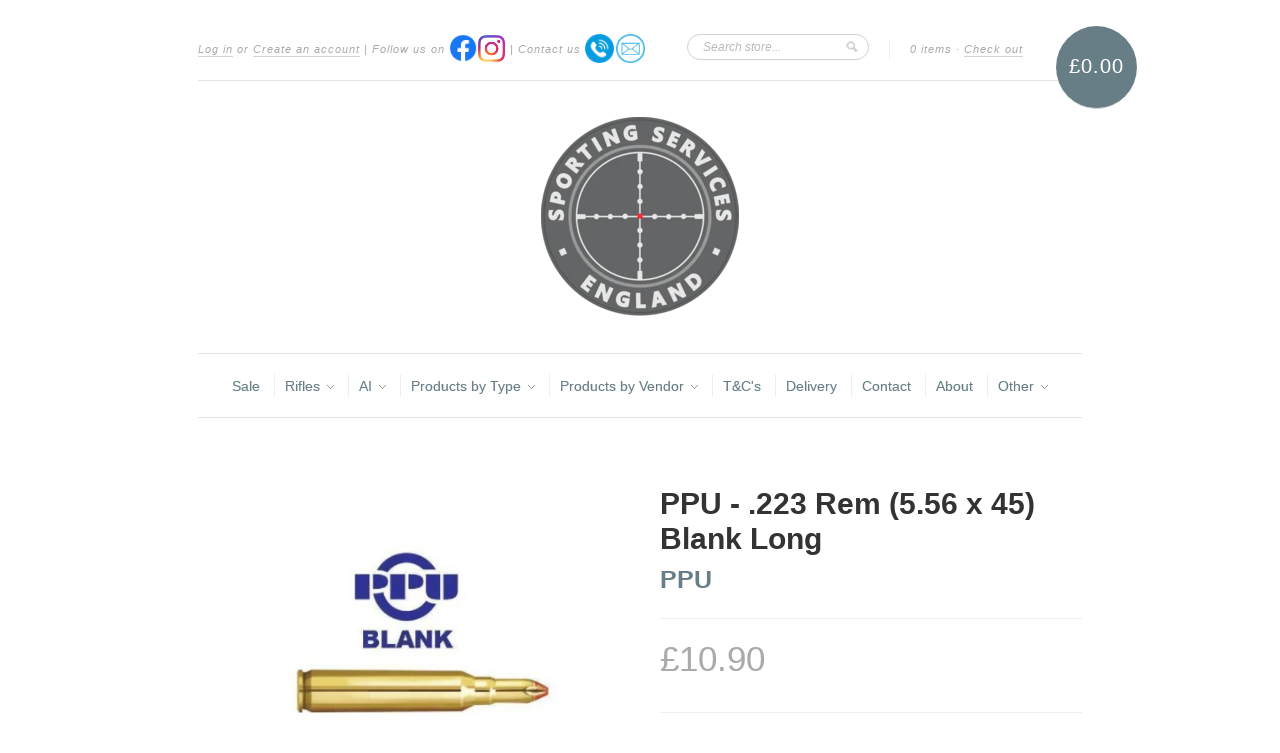

--- FILE ---
content_type: text/html; charset=utf-8
request_url: https://www.sportingservices.co.uk/products/ppu-223-rem-5-56-x-45-blank-long
body_size: 15163
content:
<!doctype html>
<!--[if lt IE 7]> <html class="no-js lt-ie9 lt-ie8 lt-ie7" lang="en"> <![endif]-->
<!--[if IE 7]> <html class="no-js lt-ie9 lt-ie8" lang="en"> <![endif]-->
<!--[if IE 8]> <html class="no-js lt-ie9" lang="en"> <![endif]-->
<!--[if IE 9]> <html class="ie9 no-js"> <![endif]-->
<!--[if (gt IE 9)|!(IE)]><!--> <html class="no-js"> <!--<![endif]-->

<head>
  <meta charset="UTF-8" />
  <!--[if IE]><meta http-equiv='X-UA-Compatible' content='IE=edge,chrome=1' /><![endif]-->
  <link rel="shortcut icon" type="image/png" href="//www.sportingservices.co.uk/cdn/shop/t/4/assets/favicon.png?v=89242963787945153321615221362" />

  <title>
    PPU - .223 Rem (5.56 x 45) Blank Long &ndash; Sporting Services Ltd
  </title>
  
  <!-- TrustBox script -->
  <script type="text/javascript" src="//widget.trustpilot.com/bootstrap/v5/tp.widget.bootstrap.min.js" async></script>
  <!-- End TrustBox script -->
  
  
  <meta name="description" content="The PPU range of blank ammunition has grown from there long term experience in the production of blank ammunition for military purposes. PPU produces blank ammunition used in the film/tv industry, salute fire and for practice. Per 20 Rds." />
  
  
  <link rel="canonical" href="https://www.sportingservices.co.uk/products/ppu-223-rem-5-56-x-45-blank-long" />
  
  


  <meta property="og:type" content="product" />
  <meta property="og:title" content="PPU - .223 Rem (5.56 x 45) Blank Long" />
  
  <meta property="og:image" content="http://www.sportingservices.co.uk/cdn/shop/products/ppu_223_blank_grande.jpg?v=1647010864" />
  <meta property="og:image:secure_url" content="https://www.sportingservices.co.uk/cdn/shop/products/ppu_223_blank_grande.jpg?v=1647010864" />
  
  <meta property="og:price:amount" content="10.90" />
  <meta property="og:price:currency" content="GBP" />



<meta property="og:description" content="The PPU range of blank ammunition has grown from there long term experience in the production of blank ammunition for military purposes. PPU produces blank ammunition used in the film/tv industry, salute fire and for practice. Per 20 Rds." />

<meta property="og:url" content="https://www.sportingservices.co.uk/products/ppu-223-rem-5-56-x-45-blank-long" />
<meta property="og:site_name" content="Sporting Services Ltd" />

  <script>window.performance && window.performance.mark && window.performance.mark('shopify.content_for_header.start');</script><meta id="shopify-digital-wallet" name="shopify-digital-wallet" content="/3587913/digital_wallets/dialog">
<link rel="alternate" type="application/json+oembed" href="https://www.sportingservices.co.uk/products/ppu-223-rem-5-56-x-45-blank-long.oembed">
<script async="async" src="/checkouts/internal/preloads.js?locale=en-GB"></script>
<script id="shopify-features" type="application/json">{"accessToken":"91681e1670ef971cb0a1b01af0228f82","betas":["rich-media-storefront-analytics"],"domain":"www.sportingservices.co.uk","predictiveSearch":true,"shopId":3587913,"locale":"en"}</script>
<script>var Shopify = Shopify || {};
Shopify.shop = "ss-online.myshopify.com";
Shopify.locale = "en";
Shopify.currency = {"active":"GBP","rate":"1.0"};
Shopify.country = "GB";
Shopify.theme = {"name":"New Standard","id":6389753,"schema_name":null,"schema_version":null,"theme_store_id":429,"role":"main"};
Shopify.theme.handle = "null";
Shopify.theme.style = {"id":null,"handle":null};
Shopify.cdnHost = "www.sportingservices.co.uk/cdn";
Shopify.routes = Shopify.routes || {};
Shopify.routes.root = "/";</script>
<script type="module">!function(o){(o.Shopify=o.Shopify||{}).modules=!0}(window);</script>
<script>!function(o){function n(){var o=[];function n(){o.push(Array.prototype.slice.apply(arguments))}return n.q=o,n}var t=o.Shopify=o.Shopify||{};t.loadFeatures=n(),t.autoloadFeatures=n()}(window);</script>
<script id="shop-js-analytics" type="application/json">{"pageType":"product"}</script>
<script defer="defer" async type="module" src="//www.sportingservices.co.uk/cdn/shopifycloud/shop-js/modules/v2/client.init-shop-cart-sync_BApSsMSl.en.esm.js"></script>
<script defer="defer" async type="module" src="//www.sportingservices.co.uk/cdn/shopifycloud/shop-js/modules/v2/chunk.common_CBoos6YZ.esm.js"></script>
<script type="module">
  await import("//www.sportingservices.co.uk/cdn/shopifycloud/shop-js/modules/v2/client.init-shop-cart-sync_BApSsMSl.en.esm.js");
await import("//www.sportingservices.co.uk/cdn/shopifycloud/shop-js/modules/v2/chunk.common_CBoos6YZ.esm.js");

  window.Shopify.SignInWithShop?.initShopCartSync?.({"fedCMEnabled":true,"windoidEnabled":true});

</script>
<script>(function() {
  var isLoaded = false;
  function asyncLoad() {
    if (isLoaded) return;
    isLoaded = true;
    var urls = ["https:\/\/cdn.hextom.com\/js\/quickannouncementbar.js?shop=ss-online.myshopify.com"];
    for (var i = 0; i < urls.length; i++) {
      var s = document.createElement('script');
      s.type = 'text/javascript';
      s.async = true;
      s.src = urls[i];
      var x = document.getElementsByTagName('script')[0];
      x.parentNode.insertBefore(s, x);
    }
  };
  if(window.attachEvent) {
    window.attachEvent('onload', asyncLoad);
  } else {
    window.addEventListener('load', asyncLoad, false);
  }
})();</script>
<script id="__st">var __st={"a":3587913,"offset":0,"reqid":"5794bea8-cddc-4e2a-b82d-6ddb2c526823-1768871654","pageurl":"www.sportingservices.co.uk\/products\/ppu-223-rem-5-56-x-45-blank-long","u":"2e318bf7862a","p":"product","rtyp":"product","rid":7281084170422};</script>
<script>window.ShopifyPaypalV4VisibilityTracking = true;</script>
<script id="captcha-bootstrap">!function(){'use strict';const t='contact',e='account',n='new_comment',o=[[t,t],['blogs',n],['comments',n],[t,'customer']],c=[[e,'customer_login'],[e,'guest_login'],[e,'recover_customer_password'],[e,'create_customer']],r=t=>t.map((([t,e])=>`form[action*='/${t}']:not([data-nocaptcha='true']) input[name='form_type'][value='${e}']`)).join(','),a=t=>()=>t?[...document.querySelectorAll(t)].map((t=>t.form)):[];function s(){const t=[...o],e=r(t);return a(e)}const i='password',u='form_key',d=['recaptcha-v3-token','g-recaptcha-response','h-captcha-response',i],f=()=>{try{return window.sessionStorage}catch{return}},m='__shopify_v',_=t=>t.elements[u];function p(t,e,n=!1){try{const o=window.sessionStorage,c=JSON.parse(o.getItem(e)),{data:r}=function(t){const{data:e,action:n}=t;return t[m]||n?{data:e,action:n}:{data:t,action:n}}(c);for(const[e,n]of Object.entries(r))t.elements[e]&&(t.elements[e].value=n);n&&o.removeItem(e)}catch(o){console.error('form repopulation failed',{error:o})}}const l='form_type',E='cptcha';function T(t){t.dataset[E]=!0}const w=window,h=w.document,L='Shopify',v='ce_forms',y='captcha';let A=!1;((t,e)=>{const n=(g='f06e6c50-85a8-45c8-87d0-21a2b65856fe',I='https://cdn.shopify.com/shopifycloud/storefront-forms-hcaptcha/ce_storefront_forms_captcha_hcaptcha.v1.5.2.iife.js',D={infoText:'Protected by hCaptcha',privacyText:'Privacy',termsText:'Terms'},(t,e,n)=>{const o=w[L][v],c=o.bindForm;if(c)return c(t,g,e,D).then(n);var r;o.q.push([[t,g,e,D],n]),r=I,A||(h.body.append(Object.assign(h.createElement('script'),{id:'captcha-provider',async:!0,src:r})),A=!0)});var g,I,D;w[L]=w[L]||{},w[L][v]=w[L][v]||{},w[L][v].q=[],w[L][y]=w[L][y]||{},w[L][y].protect=function(t,e){n(t,void 0,e),T(t)},Object.freeze(w[L][y]),function(t,e,n,w,h,L){const[v,y,A,g]=function(t,e,n){const i=e?o:[],u=t?c:[],d=[...i,...u],f=r(d),m=r(i),_=r(d.filter((([t,e])=>n.includes(e))));return[a(f),a(m),a(_),s()]}(w,h,L),I=t=>{const e=t.target;return e instanceof HTMLFormElement?e:e&&e.form},D=t=>v().includes(t);t.addEventListener('submit',(t=>{const e=I(t);if(!e)return;const n=D(e)&&!e.dataset.hcaptchaBound&&!e.dataset.recaptchaBound,o=_(e),c=g().includes(e)&&(!o||!o.value);(n||c)&&t.preventDefault(),c&&!n&&(function(t){try{if(!f())return;!function(t){const e=f();if(!e)return;const n=_(t);if(!n)return;const o=n.value;o&&e.removeItem(o)}(t);const e=Array.from(Array(32),(()=>Math.random().toString(36)[2])).join('');!function(t,e){_(t)||t.append(Object.assign(document.createElement('input'),{type:'hidden',name:u})),t.elements[u].value=e}(t,e),function(t,e){const n=f();if(!n)return;const o=[...t.querySelectorAll(`input[type='${i}']`)].map((({name:t})=>t)),c=[...d,...o],r={};for(const[a,s]of new FormData(t).entries())c.includes(a)||(r[a]=s);n.setItem(e,JSON.stringify({[m]:1,action:t.action,data:r}))}(t,e)}catch(e){console.error('failed to persist form',e)}}(e),e.submit())}));const S=(t,e)=>{t&&!t.dataset[E]&&(n(t,e.some((e=>e===t))),T(t))};for(const o of['focusin','change'])t.addEventListener(o,(t=>{const e=I(t);D(e)&&S(e,y())}));const B=e.get('form_key'),M=e.get(l),P=B&&M;t.addEventListener('DOMContentLoaded',(()=>{const t=y();if(P)for(const e of t)e.elements[l].value===M&&p(e,B);[...new Set([...A(),...v().filter((t=>'true'===t.dataset.shopifyCaptcha))])].forEach((e=>S(e,t)))}))}(h,new URLSearchParams(w.location.search),n,t,e,['guest_login'])})(!0,!0)}();</script>
<script integrity="sha256-4kQ18oKyAcykRKYeNunJcIwy7WH5gtpwJnB7kiuLZ1E=" data-source-attribution="shopify.loadfeatures" defer="defer" src="//www.sportingservices.co.uk/cdn/shopifycloud/storefront/assets/storefront/load_feature-a0a9edcb.js" crossorigin="anonymous"></script>
<script data-source-attribution="shopify.dynamic_checkout.dynamic.init">var Shopify=Shopify||{};Shopify.PaymentButton=Shopify.PaymentButton||{isStorefrontPortableWallets:!0,init:function(){window.Shopify.PaymentButton.init=function(){};var t=document.createElement("script");t.src="https://www.sportingservices.co.uk/cdn/shopifycloud/portable-wallets/latest/portable-wallets.en.js",t.type="module",document.head.appendChild(t)}};
</script>
<script data-source-attribution="shopify.dynamic_checkout.buyer_consent">
  function portableWalletsHideBuyerConsent(e){var t=document.getElementById("shopify-buyer-consent"),n=document.getElementById("shopify-subscription-policy-button");t&&n&&(t.classList.add("hidden"),t.setAttribute("aria-hidden","true"),n.removeEventListener("click",e))}function portableWalletsShowBuyerConsent(e){var t=document.getElementById("shopify-buyer-consent"),n=document.getElementById("shopify-subscription-policy-button");t&&n&&(t.classList.remove("hidden"),t.removeAttribute("aria-hidden"),n.addEventListener("click",e))}window.Shopify?.PaymentButton&&(window.Shopify.PaymentButton.hideBuyerConsent=portableWalletsHideBuyerConsent,window.Shopify.PaymentButton.showBuyerConsent=portableWalletsShowBuyerConsent);
</script>
<script data-source-attribution="shopify.dynamic_checkout.cart.bootstrap">document.addEventListener("DOMContentLoaded",(function(){function t(){return document.querySelector("shopify-accelerated-checkout-cart, shopify-accelerated-checkout")}if(t())Shopify.PaymentButton.init();else{new MutationObserver((function(e,n){t()&&(Shopify.PaymentButton.init(),n.disconnect())})).observe(document.body,{childList:!0,subtree:!0})}}));
</script>
<script id='scb4127' type='text/javascript' async='' src='https://www.sportingservices.co.uk/cdn/shopifycloud/privacy-banner/storefront-banner.js'></script>
<script>window.performance && window.performance.mark && window.performance.mark('shopify.content_for_header.end');</script>

  <link href="//www.sportingservices.co.uk/cdn/shop/t/4/assets/style.css?v=141764124817614342281703185363" rel="stylesheet" type="text/css" media="all" />
  
  
  
  <!--[if lt IE 9]>
  <script src="//html5shim.googlecode.com/svn/trunk/html5.js" type="text/javascript"></script>
  <script src="//www.sportingservices.co.uk/cdn/shop/t/4/assets/dd_roundies.js?v=75117064764312664521390955608" type="text/javascript"></script>
  <![endif]-->

  <script src="//ajax.googleapis.com/ajax/libs/jquery/1.9.1/jquery.min.js" type="text/javascript"></script>

  <script src="//www.sportingservices.co.uk/cdn/shopifycloud/storefront/assets/themes_support/option_selection-b017cd28.js" type="text/javascript"></script>

  <!--[if lt IE 8]>
  <script src="//www.sportingservices.co.uk/cdn/shop/t/4/assets/json2.js?v=154133857350868653501390955608" type="text/javascript"></script>
  <![endif]-->

  

  <script>
  var slideshow = true,
      slideshow_auto = true,
      slideshow_speed = 10000, 
      product_image_w_to_h_ratio = 1,
      shop_url = 'https://www.sportingservices.co.uk';
  </script>

  <!--[if lt IE 9]>
  <script>
  DD_roundies.addRule('.roundify-total', '42px');
  DD_roundies.addRule('.sale-overlay span', '50px');
  DD_roundies.addRule('.sold-out-overlay span', '50px');
  </script>
  <![endif]-->

<link href="https://monorail-edge.shopifysvc.com" rel="dns-prefetch">
<script>(function(){if ("sendBeacon" in navigator && "performance" in window) {try {var session_token_from_headers = performance.getEntriesByType('navigation')[0].serverTiming.find(x => x.name == '_s').description;} catch {var session_token_from_headers = undefined;}var session_cookie_matches = document.cookie.match(/_shopify_s=([^;]*)/);var session_token_from_cookie = session_cookie_matches && session_cookie_matches.length === 2 ? session_cookie_matches[1] : "";var session_token = session_token_from_headers || session_token_from_cookie || "";function handle_abandonment_event(e) {var entries = performance.getEntries().filter(function(entry) {return /monorail-edge.shopifysvc.com/.test(entry.name);});if (!window.abandonment_tracked && entries.length === 0) {window.abandonment_tracked = true;var currentMs = Date.now();var navigation_start = performance.timing.navigationStart;var payload = {shop_id: 3587913,url: window.location.href,navigation_start,duration: currentMs - navigation_start,session_token,page_type: "product"};window.navigator.sendBeacon("https://monorail-edge.shopifysvc.com/v1/produce", JSON.stringify({schema_id: "online_store_buyer_site_abandonment/1.1",payload: payload,metadata: {event_created_at_ms: currentMs,event_sent_at_ms: currentMs}}));}}window.addEventListener('pagehide', handle_abandonment_event);}}());</script>
<script id="web-pixels-manager-setup">(function e(e,d,r,n,o){if(void 0===o&&(o={}),!Boolean(null===(a=null===(i=window.Shopify)||void 0===i?void 0:i.analytics)||void 0===a?void 0:a.replayQueue)){var i,a;window.Shopify=window.Shopify||{};var t=window.Shopify;t.analytics=t.analytics||{};var s=t.analytics;s.replayQueue=[],s.publish=function(e,d,r){return s.replayQueue.push([e,d,r]),!0};try{self.performance.mark("wpm:start")}catch(e){}var l=function(){var e={modern:/Edge?\/(1{2}[4-9]|1[2-9]\d|[2-9]\d{2}|\d{4,})\.\d+(\.\d+|)|Firefox\/(1{2}[4-9]|1[2-9]\d|[2-9]\d{2}|\d{4,})\.\d+(\.\d+|)|Chrom(ium|e)\/(9{2}|\d{3,})\.\d+(\.\d+|)|(Maci|X1{2}).+ Version\/(15\.\d+|(1[6-9]|[2-9]\d|\d{3,})\.\d+)([,.]\d+|)( \(\w+\)|)( Mobile\/\w+|) Safari\/|Chrome.+OPR\/(9{2}|\d{3,})\.\d+\.\d+|(CPU[ +]OS|iPhone[ +]OS|CPU[ +]iPhone|CPU IPhone OS|CPU iPad OS)[ +]+(15[._]\d+|(1[6-9]|[2-9]\d|\d{3,})[._]\d+)([._]\d+|)|Android:?[ /-](13[3-9]|1[4-9]\d|[2-9]\d{2}|\d{4,})(\.\d+|)(\.\d+|)|Android.+Firefox\/(13[5-9]|1[4-9]\d|[2-9]\d{2}|\d{4,})\.\d+(\.\d+|)|Android.+Chrom(ium|e)\/(13[3-9]|1[4-9]\d|[2-9]\d{2}|\d{4,})\.\d+(\.\d+|)|SamsungBrowser\/([2-9]\d|\d{3,})\.\d+/,legacy:/Edge?\/(1[6-9]|[2-9]\d|\d{3,})\.\d+(\.\d+|)|Firefox\/(5[4-9]|[6-9]\d|\d{3,})\.\d+(\.\d+|)|Chrom(ium|e)\/(5[1-9]|[6-9]\d|\d{3,})\.\d+(\.\d+|)([\d.]+$|.*Safari\/(?![\d.]+ Edge\/[\d.]+$))|(Maci|X1{2}).+ Version\/(10\.\d+|(1[1-9]|[2-9]\d|\d{3,})\.\d+)([,.]\d+|)( \(\w+\)|)( Mobile\/\w+|) Safari\/|Chrome.+OPR\/(3[89]|[4-9]\d|\d{3,})\.\d+\.\d+|(CPU[ +]OS|iPhone[ +]OS|CPU[ +]iPhone|CPU IPhone OS|CPU iPad OS)[ +]+(10[._]\d+|(1[1-9]|[2-9]\d|\d{3,})[._]\d+)([._]\d+|)|Android:?[ /-](13[3-9]|1[4-9]\d|[2-9]\d{2}|\d{4,})(\.\d+|)(\.\d+|)|Mobile Safari.+OPR\/([89]\d|\d{3,})\.\d+\.\d+|Android.+Firefox\/(13[5-9]|1[4-9]\d|[2-9]\d{2}|\d{4,})\.\d+(\.\d+|)|Android.+Chrom(ium|e)\/(13[3-9]|1[4-9]\d|[2-9]\d{2}|\d{4,})\.\d+(\.\d+|)|Android.+(UC? ?Browser|UCWEB|U3)[ /]?(15\.([5-9]|\d{2,})|(1[6-9]|[2-9]\d|\d{3,})\.\d+)\.\d+|SamsungBrowser\/(5\.\d+|([6-9]|\d{2,})\.\d+)|Android.+MQ{2}Browser\/(14(\.(9|\d{2,})|)|(1[5-9]|[2-9]\d|\d{3,})(\.\d+|))(\.\d+|)|K[Aa][Ii]OS\/(3\.\d+|([4-9]|\d{2,})\.\d+)(\.\d+|)/},d=e.modern,r=e.legacy,n=navigator.userAgent;return n.match(d)?"modern":n.match(r)?"legacy":"unknown"}(),u="modern"===l?"modern":"legacy",c=(null!=n?n:{modern:"",legacy:""})[u],f=function(e){return[e.baseUrl,"/wpm","/b",e.hashVersion,"modern"===e.buildTarget?"m":"l",".js"].join("")}({baseUrl:d,hashVersion:r,buildTarget:u}),m=function(e){var d=e.version,r=e.bundleTarget,n=e.surface,o=e.pageUrl,i=e.monorailEndpoint;return{emit:function(e){var a=e.status,t=e.errorMsg,s=(new Date).getTime(),l=JSON.stringify({metadata:{event_sent_at_ms:s},events:[{schema_id:"web_pixels_manager_load/3.1",payload:{version:d,bundle_target:r,page_url:o,status:a,surface:n,error_msg:t},metadata:{event_created_at_ms:s}}]});if(!i)return console&&console.warn&&console.warn("[Web Pixels Manager] No Monorail endpoint provided, skipping logging."),!1;try{return self.navigator.sendBeacon.bind(self.navigator)(i,l)}catch(e){}var u=new XMLHttpRequest;try{return u.open("POST",i,!0),u.setRequestHeader("Content-Type","text/plain"),u.send(l),!0}catch(e){return console&&console.warn&&console.warn("[Web Pixels Manager] Got an unhandled error while logging to Monorail."),!1}}}}({version:r,bundleTarget:l,surface:e.surface,pageUrl:self.location.href,monorailEndpoint:e.monorailEndpoint});try{o.browserTarget=l,function(e){var d=e.src,r=e.async,n=void 0===r||r,o=e.onload,i=e.onerror,a=e.sri,t=e.scriptDataAttributes,s=void 0===t?{}:t,l=document.createElement("script"),u=document.querySelector("head"),c=document.querySelector("body");if(l.async=n,l.src=d,a&&(l.integrity=a,l.crossOrigin="anonymous"),s)for(var f in s)if(Object.prototype.hasOwnProperty.call(s,f))try{l.dataset[f]=s[f]}catch(e){}if(o&&l.addEventListener("load",o),i&&l.addEventListener("error",i),u)u.appendChild(l);else{if(!c)throw new Error("Did not find a head or body element to append the script");c.appendChild(l)}}({src:f,async:!0,onload:function(){if(!function(){var e,d;return Boolean(null===(d=null===(e=window.Shopify)||void 0===e?void 0:e.analytics)||void 0===d?void 0:d.initialized)}()){var d=window.webPixelsManager.init(e)||void 0;if(d){var r=window.Shopify.analytics;r.replayQueue.forEach((function(e){var r=e[0],n=e[1],o=e[2];d.publishCustomEvent(r,n,o)})),r.replayQueue=[],r.publish=d.publishCustomEvent,r.visitor=d.visitor,r.initialized=!0}}},onerror:function(){return m.emit({status:"failed",errorMsg:"".concat(f," has failed to load")})},sri:function(e){var d=/^sha384-[A-Za-z0-9+/=]+$/;return"string"==typeof e&&d.test(e)}(c)?c:"",scriptDataAttributes:o}),m.emit({status:"loading"})}catch(e){m.emit({status:"failed",errorMsg:(null==e?void 0:e.message)||"Unknown error"})}}})({shopId: 3587913,storefrontBaseUrl: "https://www.sportingservices.co.uk",extensionsBaseUrl: "https://extensions.shopifycdn.com/cdn/shopifycloud/web-pixels-manager",monorailEndpoint: "https://monorail-edge.shopifysvc.com/unstable/produce_batch",surface: "storefront-renderer",enabledBetaFlags: ["2dca8a86"],webPixelsConfigList: [{"id":"shopify-app-pixel","configuration":"{}","eventPayloadVersion":"v1","runtimeContext":"STRICT","scriptVersion":"0450","apiClientId":"shopify-pixel","type":"APP","privacyPurposes":["ANALYTICS","MARKETING"]},{"id":"shopify-custom-pixel","eventPayloadVersion":"v1","runtimeContext":"LAX","scriptVersion":"0450","apiClientId":"shopify-pixel","type":"CUSTOM","privacyPurposes":["ANALYTICS","MARKETING"]}],isMerchantRequest: false,initData: {"shop":{"name":"Sporting Services Ltd","paymentSettings":{"currencyCode":"GBP"},"myshopifyDomain":"ss-online.myshopify.com","countryCode":"GB","storefrontUrl":"https:\/\/www.sportingservices.co.uk"},"customer":null,"cart":null,"checkout":null,"productVariants":[{"price":{"amount":10.9,"currencyCode":"GBP"},"product":{"title":"PPU - .223 Rem (5.56 x 45) Blank Long","vendor":"PPU","id":"7281084170422","untranslatedTitle":"PPU - .223 Rem (5.56 x 45) Blank Long","url":"\/products\/ppu-223-rem-5-56-x-45-blank-long","type":""},"id":"41285677187254","image":{"src":"\/\/www.sportingservices.co.uk\/cdn\/shop\/products\/ppu_223_blank.jpg?v=1647010864"},"sku":"","title":"Default Title","untranslatedTitle":"Default Title"}],"purchasingCompany":null},},"https://www.sportingservices.co.uk/cdn","fcfee988w5aeb613cpc8e4bc33m6693e112",{"modern":"","legacy":""},{"shopId":"3587913","storefrontBaseUrl":"https:\/\/www.sportingservices.co.uk","extensionBaseUrl":"https:\/\/extensions.shopifycdn.com\/cdn\/shopifycloud\/web-pixels-manager","surface":"storefront-renderer","enabledBetaFlags":"[\"2dca8a86\"]","isMerchantRequest":"false","hashVersion":"fcfee988w5aeb613cpc8e4bc33m6693e112","publish":"custom","events":"[[\"page_viewed\",{}],[\"product_viewed\",{\"productVariant\":{\"price\":{\"amount\":10.9,\"currencyCode\":\"GBP\"},\"product\":{\"title\":\"PPU - .223 Rem (5.56 x 45) Blank Long\",\"vendor\":\"PPU\",\"id\":\"7281084170422\",\"untranslatedTitle\":\"PPU - .223 Rem (5.56 x 45) Blank Long\",\"url\":\"\/products\/ppu-223-rem-5-56-x-45-blank-long\",\"type\":\"\"},\"id\":\"41285677187254\",\"image\":{\"src\":\"\/\/www.sportingservices.co.uk\/cdn\/shop\/products\/ppu_223_blank.jpg?v=1647010864\"},\"sku\":\"\",\"title\":\"Default Title\",\"untranslatedTitle\":\"Default Title\"}}]]"});</script><script>
  window.ShopifyAnalytics = window.ShopifyAnalytics || {};
  window.ShopifyAnalytics.meta = window.ShopifyAnalytics.meta || {};
  window.ShopifyAnalytics.meta.currency = 'GBP';
  var meta = {"product":{"id":7281084170422,"gid":"gid:\/\/shopify\/Product\/7281084170422","vendor":"PPU","type":"","handle":"ppu-223-rem-5-56-x-45-blank-long","variants":[{"id":41285677187254,"price":1090,"name":"PPU - .223 Rem (5.56 x 45) Blank Long","public_title":null,"sku":""}],"remote":false},"page":{"pageType":"product","resourceType":"product","resourceId":7281084170422,"requestId":"5794bea8-cddc-4e2a-b82d-6ddb2c526823-1768871654"}};
  for (var attr in meta) {
    window.ShopifyAnalytics.meta[attr] = meta[attr];
  }
</script>
<script class="analytics">
  (function () {
    var customDocumentWrite = function(content) {
      var jquery = null;

      if (window.jQuery) {
        jquery = window.jQuery;
      } else if (window.Checkout && window.Checkout.$) {
        jquery = window.Checkout.$;
      }

      if (jquery) {
        jquery('body').append(content);
      }
    };

    var hasLoggedConversion = function(token) {
      if (token) {
        return document.cookie.indexOf('loggedConversion=' + token) !== -1;
      }
      return false;
    }

    var setCookieIfConversion = function(token) {
      if (token) {
        var twoMonthsFromNow = new Date(Date.now());
        twoMonthsFromNow.setMonth(twoMonthsFromNow.getMonth() + 2);

        document.cookie = 'loggedConversion=' + token + '; expires=' + twoMonthsFromNow;
      }
    }

    var trekkie = window.ShopifyAnalytics.lib = window.trekkie = window.trekkie || [];
    if (trekkie.integrations) {
      return;
    }
    trekkie.methods = [
      'identify',
      'page',
      'ready',
      'track',
      'trackForm',
      'trackLink'
    ];
    trekkie.factory = function(method) {
      return function() {
        var args = Array.prototype.slice.call(arguments);
        args.unshift(method);
        trekkie.push(args);
        return trekkie;
      };
    };
    for (var i = 0; i < trekkie.methods.length; i++) {
      var key = trekkie.methods[i];
      trekkie[key] = trekkie.factory(key);
    }
    trekkie.load = function(config) {
      trekkie.config = config || {};
      trekkie.config.initialDocumentCookie = document.cookie;
      var first = document.getElementsByTagName('script')[0];
      var script = document.createElement('script');
      script.type = 'text/javascript';
      script.onerror = function(e) {
        var scriptFallback = document.createElement('script');
        scriptFallback.type = 'text/javascript';
        scriptFallback.onerror = function(error) {
                var Monorail = {
      produce: function produce(monorailDomain, schemaId, payload) {
        var currentMs = new Date().getTime();
        var event = {
          schema_id: schemaId,
          payload: payload,
          metadata: {
            event_created_at_ms: currentMs,
            event_sent_at_ms: currentMs
          }
        };
        return Monorail.sendRequest("https://" + monorailDomain + "/v1/produce", JSON.stringify(event));
      },
      sendRequest: function sendRequest(endpointUrl, payload) {
        // Try the sendBeacon API
        if (window && window.navigator && typeof window.navigator.sendBeacon === 'function' && typeof window.Blob === 'function' && !Monorail.isIos12()) {
          var blobData = new window.Blob([payload], {
            type: 'text/plain'
          });

          if (window.navigator.sendBeacon(endpointUrl, blobData)) {
            return true;
          } // sendBeacon was not successful

        } // XHR beacon

        var xhr = new XMLHttpRequest();

        try {
          xhr.open('POST', endpointUrl);
          xhr.setRequestHeader('Content-Type', 'text/plain');
          xhr.send(payload);
        } catch (e) {
          console.log(e);
        }

        return false;
      },
      isIos12: function isIos12() {
        return window.navigator.userAgent.lastIndexOf('iPhone; CPU iPhone OS 12_') !== -1 || window.navigator.userAgent.lastIndexOf('iPad; CPU OS 12_') !== -1;
      }
    };
    Monorail.produce('monorail-edge.shopifysvc.com',
      'trekkie_storefront_load_errors/1.1',
      {shop_id: 3587913,
      theme_id: 6389753,
      app_name: "storefront",
      context_url: window.location.href,
      source_url: "//www.sportingservices.co.uk/cdn/s/trekkie.storefront.cd680fe47e6c39ca5d5df5f0a32d569bc48c0f27.min.js"});

        };
        scriptFallback.async = true;
        scriptFallback.src = '//www.sportingservices.co.uk/cdn/s/trekkie.storefront.cd680fe47e6c39ca5d5df5f0a32d569bc48c0f27.min.js';
        first.parentNode.insertBefore(scriptFallback, first);
      };
      script.async = true;
      script.src = '//www.sportingservices.co.uk/cdn/s/trekkie.storefront.cd680fe47e6c39ca5d5df5f0a32d569bc48c0f27.min.js';
      first.parentNode.insertBefore(script, first);
    };
    trekkie.load(
      {"Trekkie":{"appName":"storefront","development":false,"defaultAttributes":{"shopId":3587913,"isMerchantRequest":null,"themeId":6389753,"themeCityHash":"17865796158023088376","contentLanguage":"en","currency":"GBP","eventMetadataId":"85559e89-6dc7-4753-8b68-dab4989dfeda"},"isServerSideCookieWritingEnabled":true,"monorailRegion":"shop_domain","enabledBetaFlags":["65f19447"]},"Session Attribution":{},"S2S":{"facebookCapiEnabled":false,"source":"trekkie-storefront-renderer","apiClientId":580111}}
    );

    var loaded = false;
    trekkie.ready(function() {
      if (loaded) return;
      loaded = true;

      window.ShopifyAnalytics.lib = window.trekkie;

      var originalDocumentWrite = document.write;
      document.write = customDocumentWrite;
      try { window.ShopifyAnalytics.merchantGoogleAnalytics.call(this); } catch(error) {};
      document.write = originalDocumentWrite;

      window.ShopifyAnalytics.lib.page(null,{"pageType":"product","resourceType":"product","resourceId":7281084170422,"requestId":"5794bea8-cddc-4e2a-b82d-6ddb2c526823-1768871654","shopifyEmitted":true});

      var match = window.location.pathname.match(/checkouts\/(.+)\/(thank_you|post_purchase)/)
      var token = match? match[1]: undefined;
      if (!hasLoggedConversion(token)) {
        setCookieIfConversion(token);
        window.ShopifyAnalytics.lib.track("Viewed Product",{"currency":"GBP","variantId":41285677187254,"productId":7281084170422,"productGid":"gid:\/\/shopify\/Product\/7281084170422","name":"PPU - .223 Rem (5.56 x 45) Blank Long","price":"10.90","sku":"","brand":"PPU","variant":null,"category":"","nonInteraction":true,"remote":false},undefined,undefined,{"shopifyEmitted":true});
      window.ShopifyAnalytics.lib.track("monorail:\/\/trekkie_storefront_viewed_product\/1.1",{"currency":"GBP","variantId":41285677187254,"productId":7281084170422,"productGid":"gid:\/\/shopify\/Product\/7281084170422","name":"PPU - .223 Rem (5.56 x 45) Blank Long","price":"10.90","sku":"","brand":"PPU","variant":null,"category":"","nonInteraction":true,"remote":false,"referer":"https:\/\/www.sportingservices.co.uk\/products\/ppu-223-rem-5-56-x-45-blank-long"});
      }
    });


        var eventsListenerScript = document.createElement('script');
        eventsListenerScript.async = true;
        eventsListenerScript.src = "//www.sportingservices.co.uk/cdn/shopifycloud/storefront/assets/shop_events_listener-3da45d37.js";
        document.getElementsByTagName('head')[0].appendChild(eventsListenerScript);

})();</script>
<script
  defer
  src="https://www.sportingservices.co.uk/cdn/shopifycloud/perf-kit/shopify-perf-kit-3.0.4.min.js"
  data-application="storefront-renderer"
  data-shop-id="3587913"
  data-render-region="gcp-us-east1"
  data-page-type="product"
  data-theme-instance-id="6389753"
  data-theme-name=""
  data-theme-version=""
  data-monorail-region="shop_domain"
  data-resource-timing-sampling-rate="10"
  data-shs="true"
  data-shs-beacon="true"
  data-shs-export-with-fetch="true"
  data-shs-logs-sample-rate="1"
  data-shs-beacon-endpoint="https://www.sportingservices.co.uk/api/collect"
></script>
</head>

<body id="ppu-223-rem-5-56-x-45-blank-long" class="template-product">

<!-- Messenger Chat plugin Code -->
    <div id="fb-root"></div>
      <script>
        window.fbAsyncInit = function() {
          FB.init({
            xfbml            : true,
            version          : 'v10.0'
          });
        };

        (function(d, s, id) {
          var js, fjs = d.getElementsByTagName(s)[0];
          if (d.getElementById(id)) return;
          js = d.createElement(s); js.id = id;
          js.src = 'https://connect.facebook.net/en_GB/sdk/xfbml.customerchat.js';
          fjs.parentNode.insertBefore(js, fjs);
        }(document, 'script', 'facebook-jssdk'));
      </script>

      <!-- Your Chat plugin code -->
      <div class="fb-customerchat"
        attribution="biz_inbox"
        page_id="115412748476632">
      </div>
  
  
  <div id="container">

    <header id="header" class="clearfix use-logo wide">

      <div id="cart-summary" class="accent-text">
        
        
          <p class="left">
          
          <a href="/account/login" id="customer_login_link">Log in</a> or <a href="/account/register" id="customer_register_link">Create an account</a>
          
          </p>
        
        <p class="left">&nbsp;|&nbsp;Follow us on&nbsp;</p><a href="https://www.facebook.com/sportingservices" target="_blank" border="0"><img src="//www.sportingservices.co.uk/cdn/shop/t/4/assets/f_logo_RGB-Blue_58.png?v=177403881454974262551598606768" alt="Sporting Services on Facebook" align="left" height="28"/></a>&nbsp;&nbsp;<a href="https://www.instagram.com/sportingservices/" target="_blank" border="0"><img src="//www.sportingservices.co.uk/cdn/shop/t/4/assets/Instagram-300x300-2.png?v=130064247669781608331598607927" alt="Sporting Services on Instagram" align="left" height="29"/></a><p class="left">&nbsp;| Contact us&nbsp;</p><a href="tel:+441342716427" target="_blank" border="0"><img src="//www.sportingservices.co.uk/cdn/shop/t/4/assets/click-to-call.png?v=175047216038829335741618498897" alt="Click to Call Us" align="left" height="29"/></a><img src="//www.sportingservices.co.uk/cdn/shop/t/4/assets/1x1.png?v=145847663774547154571618582740" alt="Spacer" align="left" height="1"/><img src="//www.sportingservices.co.uk/cdn/shop/t/4/assets/1x1.png?v=145847663774547154571618582740" alt="Spacer" align="left" height="1"/><a href="mailto:sales@sportingservices.co.uk?subject=Web Site Enquiry" target="_blank" border="0"><img src="//www.sportingservices.co.uk/cdn/shop/t/4/assets/email-icon.png?v=175552693264102363821618499064" alt="Email Us" align="left" height="29"/></a>
        
        
        <p id="cart-count" class="right">
          <a class="no-underline" href="/cart">0 items</a> · 
          <a href="/cart">Check out</a>
        </p>
        
        <form action="/search" method="get" id="search-form" role="search">
            <input name="q" type="text" id="search-field" placeholder="Search store..." class="hint" />
            <input type="submit" value="" name="submit" id="search-submit" />
        </form>
        
        <a href="/cart" class="smooth roundify-total round" id="cart-total">
          <span id="cart-price">&pound;0.00</span>
        </a>
          
      </div><!-- #cart-summary -->

      
      <a id="logo" href="/" role="banner">
        <img src="//www.sportingservices.co.uk/cdn/shop/t/4/assets/logo.png?v=109712719690221515221687172540" alt="Sporting Services Ltd" />
      </a><!-- #logo -->
      
        
      <nav role="navigation">  
        <ul id="nav">
          
          
          
          
          
          <li class="nav-item first">
            <a class="nav-item-link smooth" href="/collections/special-offers">
              Sale
            </a>
            
          </li>
          
          
          
          
          
          <li class="nav-item dropdown">
            <a class="nav-item-link smooth" href="/collections/rifles-1/Ritter-&-Stark+Tikka+Rifles-Nimrod+Rifles-Other+Pre-owned-Rifles">
              Rifles
            </a>
            
            <ul class="sub-nav">
              <li class="sub-nav-niblet"></li>
              
              <li class="sub-nav-item first">
                <a class="sub-nav-item-link first " href="/collections/rifles-1">Accuracy International</a>
              </li>
              
              <li class="sub-nav-item">
                <a class="sub-nav-item-link  " href="/collections/bergara">Bergara</a>
              </li>
              
              <li class="sub-nav-item">
                <a class="sub-nav-item-link  " href="/collections/cadex">Cadex</a>
              </li>
              
              <li class="sub-nav-item">
                <a class="sub-nav-item-link  " href="/collections/rifles-nimrod-https-www-sportingservices-co-uk-blogs-news-113458756-review-of-the-nimrod-in-shooting-sports-magazine">Nimrod</a>
              </li>
              
              <li class="sub-nav-item">
                <a class="sub-nav-item-link  " href="/collections/rifles-other">Other / Misc.</a>
              </li>
              
              <li class="sub-nav-item">
                <a class="sub-nav-item-link  " href="/collections/pre-owned-rifles">Pre-Owned Rifles </a>
              </li>
              
              <li class="sub-nav-item">
                <a class="sub-nav-item-link  " href="/collections/ritter-stark">Ritter & Stark</a>
              </li>
              
              <li class="sub-nav-item">
                <a class="sub-nav-item-link  " href="/collections/tikka">Tikka</a>
              </li>
              
              <li class="sub-nav-item">
                <a class="sub-nav-item-link  " href="/collections/tippmann-arms">Tippmann Arms</a>
              </li>
              
              <li class="sub-nav-item last">
                <a class="sub-nav-item-link  last" href="/collections/victrix-armament-tactical">Victrix Armaments</a>
              </li>
              
            </ul>
            
          </li>
          
          
          
          
          
          <li class="nav-item dropdown">
            <a class="nav-item-link smooth" href="/">
              AI
            </a>
            
            <ul class="sub-nav">
              <li class="sub-nav-niblet"></li>
              
              <li class="sub-nav-item first">
                <a class="sub-nav-item-link first " href="/collections/rifles-1">AI - Rifles</a>
              </li>
              
              <li class="sub-nav-item">
                <a class="sub-nav-item-link  " href="/collections/accuracy-international-aics">AI - AICS Kits</a>
              </li>
              
              <li class="sub-nav-item">
                <a class="sub-nav-item-link  " href="/collections/carrying-and-protection">AI - Carrying & Protection</a>
              </li>
              
              <li class="sub-nav-item">
                <a class="sub-nav-item-link  " href="/collections/ai-magazines">AI - Magazines</a>
              </li>
              
              <li class="sub-nav-item">
                <a class="sub-nav-item-link  " href="/collections/rifles">AI - Rifle Accessories</a>
              </li>
              
              <li class="sub-nav-item">
                <a class="sub-nav-item-link  " href="/collections/rifle-barrels">Barrels</a>
              </li>
              
              <li class="sub-nav-item last">
                <a class="sub-nav-item-link  last" href="/collections/accuracy-international-merchandise">Official Merchandise</a>
              </li>
              
            </ul>
            
          </li>
          
          
          
          
          
          <li class="nav-item dropdown">
            <a class="nav-item-link smooth" href="/">
              Products by Type
            </a>
            
            <ul class="sub-nav">
              <li class="sub-nav-niblet"></li>
              
              <li class="sub-nav-item first">
                <a class="sub-nav-item-link first " href="/collections/ammunition">Ammunition</a>
              </li>
              
              <li class="sub-nav-item">
                <a class="sub-nav-item-link  " href="/collections/bags-pouches-covers">Bags, Pouches & Covers</a>
              </li>
              
              <li class="sub-nav-item">
                <a class="sub-nav-item-link  " href="/collections/cleaning-maintenance">Cleaning & Maintenance</a>
              </li>
              
              <li class="sub-nav-item">
                <a class="sub-nav-item-link  " href="/collections/clothing">Clothing, Accessories & Gifts</a>
              </li>
              
              <li class="sub-nav-item">
                <a class="sub-nav-item-link  " href="/collections/gadgets-accessories">Gadgets & Accessories</a>
              </li>
              
              <li class="sub-nav-item">
                <a class="sub-nav-item-link  " href="/collections/humane-dispatch">Humane Dispatch</a>
              </li>
              
              <li class="sub-nav-item">
                <a class="sub-nav-item-link  " href="/collections/magazines">Magazines</a>
              </li>
              
              <li class="sub-nav-item">
                <a class="sub-nav-item-link  " href="/collections/rifles-nimrod-https-www-sportingservices-co-uk-blogs-news-113458756-review-of-the-nimrod-in-shooting-sports-magazine">Nimrod Rifles </a>
              </li>
              
              <li class="sub-nav-item">
                <a class="sub-nav-item-link  " href="/collections/accuracy-international-merchandise">Official Merchandise (AI)</a>
              </li>
              
              <li class="sub-nav-item">
                <a class="sub-nav-item-link  " href="/collections/pre-owned-scopes">Pre-owned Scopes & Accessories</a>
              </li>
              
              <li class="sub-nav-item">
                <a class="sub-nav-item-link  " href="/collections/reloading-components">Reloading Components</a>
              </li>
              
              <li class="sub-nav-item">
                <a class="sub-nav-item-link  " href="/collections/rifles-other">Rifles</a>
              </li>
              
              <li class="sub-nav-item">
                <a class="sub-nav-item-link  " href="/collections/rifles-air-rifles">Rifles - Air Rifles</a>
              </li>
              
              <li class="sub-nav-item">
                <a class="sub-nav-item-link  " href="/collections/accessories">Rifle - Accessories</a>
              </li>
              
              <li class="sub-nav-item">
                <a class="sub-nav-item-link  " href="/collections/rifle-barrels">Rifle - Barrels</a>
              </li>
              
              <li class="sub-nav-item">
                <a class="sub-nav-item-link  " href="/collections/rifle-slings">Rifle - Slings</a>
              </li>
              
              <li class="sub-nav-item">
                <a class="sub-nav-item-link  " href="/collections/rifle-suppressors">Rifle - Suppressors</a>
              </li>
              
              <li class="sub-nav-item">
                <a class="sub-nav-item-link  " href="/collections/scope-mounting-systems">Scope Mounting Systems</a>
              </li>
              
              <li class="sub-nav-item">
                <a class="sub-nav-item-link  " href="/collections/scopes-optical">Scopes & Optical</a>
              </li>
              
              <li class="sub-nav-item last">
                <a class="sub-nav-item-link  last" href="/collections/scope-and-optical-accessories">Scope & Optical Accessories</a>
              </li>
              
            </ul>
            
          </li>
          
          
          
          
          
          <li class="nav-item dropdown">
            <a class="nav-item-link smooth" href="/">
              Products by Vendor
            </a>
            
            <ul class="sub-nav">
              <li class="sub-nav-niblet"></li>
              
              <li class="sub-nav-item first">
                <a class="sub-nav-item-link first " href="/collections/rifles">Accuracy International</a>
              </li>
              
              <li class="sub-nav-item">
                <a class="sub-nav-item-link  " href="/collections/aim-field-sports">AIM Field Sports</a>
              </li>
              
              <li class="sub-nav-item">
                <a class="sub-nav-item-link  " href="/collections/air-arms">Air Arms</a>
              </li>
              
              <li class="sub-nav-item">
                <a class="sub-nav-item-link  " href="/collections/b-t-ag">B&T AG</a>
              </li>
              
              <li class="sub-nav-item">
                <a class="sub-nav-item-link  " href="/collections/bergara">Bergara</a>
              </li>
              
              <li class="sub-nav-item">
                <a class="sub-nav-item-link  " href="/collections/accu-shot">B&T Industries (Accu-Shot / Atlas)</a>
              </li>
              
              <li class="sub-nav-item">
                <a class="sub-nav-item-link  " href="/collections/combatkit">CombatKit</a>
              </li>
              
              <li class="sub-nav-item">
                <a class="sub-nav-item-link  " href="/collections/eberlestock">Eberlestock</a>
              </li>
              
              <li class="sub-nav-item">
                <a class="sub-nav-item-link  " href="/collections/ergo">ERGO</a>
              </li>
              
              <li class="sub-nav-item">
                <a class="sub-nav-item-link  " href="/collections/fit-it-sticks">Fix It Sticks</a>
              </li>
              
              <li class="sub-nav-item">
                <a class="sub-nav-item-link  " href="/collections/foundation-stocks">Foundation Stocks</a>
              </li>
              
              <li class="sub-nav-item">
                <a class="sub-nav-item-link  " href="/collections/hawke">Hawke</a>
              </li>
              
              <li class="sub-nav-item">
                <a class="sub-nav-item-link  " href="/collections/helikon-tex">Helikon-Tex</a>
              </li>
              
              <li class="sub-nav-item">
                <a class="sub-nav-item-link  " href="/collections/hoptic-usa">Hoptic USA</a>
              </li>
              
              <li class="sub-nav-item">
                <a class="sub-nav-item-link  " href="/collections/kahles">KAHLES</a>
              </li>
              
              <li class="sub-nav-item">
                <a class="sub-nav-item-link  " href="/collections/kg-industries">KG Industries</a>
              </li>
              
              <li class="sub-nav-item">
                <a class="sub-nav-item-link  " href="/collections/labradar">Labradar</a>
              </li>
              
              <li class="sub-nav-item">
                <a class="sub-nav-item-link  " href="/collections/lmt">LMT</a>
              </li>
              
              <li class="sub-nav-item">
                <a class="sub-nav-item-link  " href="/collections/magpul">Magpul</a>
              </li>
              
              <li class="sub-nav-item">
                <a class="sub-nav-item-link  " href="/collections/mdt">MDT</a>
              </li>
              
              <li class="sub-nav-item">
                <a class="sub-nav-item-link  " href="/collections/oberland-rifles">Oberland Arms</a>
              </li>
              
              <li class="sub-nav-item">
                <a class="sub-nav-item-link  " href="/collections/safran-vectronix">Safran Vectronix AG</a>
              </li>
              
              <li class="sub-nav-item">
                <a class="sub-nav-item-link  " href="/collections/sawtooth-rifles">Sawtooth Rifles</a>
              </li>
              
              <li class="sub-nav-item">
                <a class="sub-nav-item-link  " href="/collections/schmidt-bender">Schmidt & Bender</a>
              </li>
              
              <li class="sub-nav-item">
                <a class="sub-nav-item-link  " href="/collections/shadow-tech-usa">Shadow Tech</a>
              </li>
              
              <li class="sub-nav-item">
                <a class="sub-nav-item-link  " href="/collections/sniper-solutions">Sniper Solutions</a>
              </li>
              
              <li class="sub-nav-item">
                <a class="sub-nav-item-link  " href="/collections/sporting-services">Sporting Services</a>
              </li>
              
              <li class="sub-nav-item">
                <a class="sub-nav-item-link  " href="/collections/spuhr">Spuhr</a>
              </li>
              
              <li class="sub-nav-item">
                <a class="sub-nav-item-link  " href="/collections/steiner">Steiner</a>
              </li>
              
              <li class="sub-nav-item">
                <a class="sub-nav-item-link  " href="/collections/t-a-b-gear">T.A.B. Gear</a>
              </li>
              
              <li class="sub-nav-item">
                <a class="sub-nav-item-link  " href="/collections/tikka">Tikka </a>
              </li>
              
              <li class="sub-nav-item">
                <a class="sub-nav-item-link  " href="/collections/triggertech-drop-in-triggers">TriggerTech Drop In Triggers</a>
              </li>
              
              <li class="sub-nav-item last">
                <a class="sub-nav-item-link  last" href="/collections/watch-shoot">Watch & Shoot</a>
              </li>
              
            </ul>
            
          </li>
          
          
          
          
          
          <li class="nav-item">
            <a class="nav-item-link smooth" href="/pages/terms-conditions">
              T&C's
            </a>
            
          </li>
          
          
          
          
          
          <li class="nav-item">
            <a class="nav-item-link smooth" href="/pages/delivery">
              Delivery
            </a>
            
          </li>
          
          
          
          
          
          <li class="nav-item">
            <a class="nav-item-link smooth" href="/pages/contact">
              Contact
            </a>
            
          </li>
          
          
          
          
          
          <li class="nav-item">
            <a class="nav-item-link smooth" href="/pages/about-us">
              About
            </a>
            
          </li>
          
          
          
          
          
          <li class="nav-item last dropdown">
            <a class="nav-item-link smooth" href="/">
              Other
            </a>
            
            <ul class="sub-nav">
              <li class="sub-nav-niblet"></li>
              
              <li class="sub-nav-item first">
                <a class="sub-nav-item-link first " href="/pages/about-us">About Us</a>
              </li>
              
              <li class="sub-nav-item">
                <a class="sub-nav-item-link  " href="/blogs/news">News</a>
              </li>
              
              <li class="sub-nav-item">
                <a class="sub-nav-item-link  " href="/pages/privacy-policy">Privacy Policy</a>
              </li>
              
              <li class="sub-nav-item">
                <a class="sub-nav-item-link  " href="/pages/firearm-storage">Firearm Storage</a>
              </li>
              
              <li class="sub-nav-item">
                <a class="sub-nav-item-link  " href="/pages/humane-dispatch">Humane Dispatch </a>
              </li>
              
              <li class="sub-nav-item">
                <a class="sub-nav-item-link  " href="/pages/maritime-security">Maritime Security</a>
              </li>
              
              <li class="sub-nav-item">
                <a class="sub-nav-item-link  " href="/collections">View All - Collections</a>
              </li>
              
              <li class="sub-nav-item last">
                <a class="sub-nav-item-link  last" href="/collections/all">View All - Products</a>
              </li>
              
            </ul>
            
          </li>
          
        </ul>
      </nav>
      
      

    </header><!-- #header -->

    <div class="clearfix" id="content" role="main">
      
        <div class="clearfix" id="product-content" itemscope itemtype="http://schema.org/Product">
  
  <meta itemprop="url" content="https://www.sportingservices.co.uk/products/ppu-223-rem-5-56-x-45-blank-long" />
  <meta itemprop="image" content="//www.sportingservices.co.uk/cdn/shop/products/ppu_223_blank_grande.jpg?v=1647010864" />
  
  
  
  <form action="/cart/add" method="post" enctype="multipart/form-data">
  
    
    <ul id="product-details">
      
      <li id="product-title">
        <h1 itemprop="name">PPU - .223 Rem (5.56 x 45) Blank Long</h1>
        
        
        
        <h2 itemprop="brand"><a href="/collections/vendors?q=PPU" title="">PPU</a></h2>
        
      </li>
      
      
      
      <li id="product-prices" itemprop="offers" itemscope itemtype="http://schema.org/Offer">
        <meta itemprop="priceCurrency" content="GBP" />
        
        <link itemprop="availability" href="http://schema.org/InStock" />
        
        <p id="product-price" class="smooth">
          
          <span class="product-price" itemprop="price">&pound;10.90</span>
          
        </p>
      </li>
      
      
             

      <li id="product-variants" class="clearfix">
        <div class="hidden">
          <select id="product-select" name="id" class="hidden">
            
            <option value="41285677187254">Default Title - &pound;10.90</option>
            
          </select>
        </div>
        
      </li>        
        
      

      
             
      <li id="backorder" class="hidden">
        <p><span id="selected-variant"></span> is back-ordered. We will contact you with a delivery estimate.</p>
      </li>
      
      
      
            <li id="product-add">
         
        <p>This product cannot be purchased on-line. Please <a href="/pages/contact">contact us </a>for assistance.<p>
      </li>  
      
      
      
      
    
      
    </ul><!-- #product-description -->

  
  </form>
  
  
  <div id="product-photos">
  
  
    
    <div id="product-photo-container">
      
      <a class="gallery" href="//www.sportingservices.co.uk/cdn/shop/products/ppu_223_blank_1024x1024.jpg?v=1647010864" rel="gallery">
        <img src="//www.sportingservices.co.uk/cdn/shop/products/ppu_223_blank_grande.jpg?v=1647010864" alt="PPU - .223 Rem (5.56 x 45) Blank Long" />
      </a>
      
    </div><!-- #product-photo-container -->

    
    
  

    
    <div id="product-share">
      <!--<h3>Share this product</h3>-->



<a id="ps-twitter" class="product-share-item" href="http://twitter.com/home?status=Check%20out%20this%20product:+https://www.sportingservices.co.uk/products/ppu-223-rem-5-56-x-45-blank-long"></a>
<a id="ps-facebook" class="product-share-item" href="http://www.facebook.com/sharer.php?u=https://www.sportingservices.co.uk/products/ppu-223-rem-5-56-x-45-blank-long&t=PPU - .223 Rem (5.56 x 45) Blank Long"></a>
<a id="ps-pinterest" class="product-share-item pin-it-button" href="http://pinterest.com/pin/create/button/?url=https://www.sportingservices.co.uk/products/ppu-223-rem-5-56-x-45-blank-long&media=//www.sportingservices.co.uk/cdn/shop/products/ppu_223_blank_1024x1024.jpg?v=1647010864&description=PPU%20-%20.223%20Rem%20(5.56%20x%2045)%20Blank%20Long" count-layout="none"></a>      
<a id="ps-tumblr" class="product-share-item" href="http://www.tumblr.com/share/link?url=https://www.sportingservices.co.uk/products/ppu-223-rem-5-56-x-45-blank-long"></a>
<a id="ps-google" class="product-share-item" href="https://plus.google.com/share?url=https://www.sportingservices.co.uk/products/ppu-223-rem-5-56-x-45-blank-long" onclick="javascript:window.open(this.href,  '', 'menubar=no,toolbar=no,resizable=yes,scrollbars=yes,height=600,width=600');return false;"></a>
<a id="ps-mail" class="product-share-item" href="mailto:?subject=&body=Check out this product: https://www.sportingservices.co.uk/products/ppu-223-rem-5-56-x-45-blank-long"></a>
    </div>
    

  </div><!-- #product-photos -->
  
  
  <div id="product-description" class="bottom">
    <h2>Description</h2>
    <div id="full_description" class="rte" itemprop="description">
      <p>The PPU range of blank ammunition has grown from there long term experience in the production of blank ammunition for military purposes.</p>
<p>PPU produces blank ammunition used in the film/tv industry, salute fire and for practice.</p>
<p>Per 20 Rds.</p>
    </div><!-- #full_description rte -->
  </div>
          

</div><!-- #product-content -->

<div id="shopify-product-reviews" data-id="7281084170422"></div>













<div class="related-products-container">
  <h2 class="related-products-title smooth">Similar items</h2>
  <ul class="related-products-list clearfix">

    
    
    
    
        

<li class="four-per-row clearfix">

  <div class="coll-image-wrap">  
    
    
    <a href="/collections/all-items-in-stock/products/accuracy-international-thumb-hole-grip-upgrade-kit">
      
      <img src="//www.sportingservices.co.uk/cdn/shop/products/FIXED_THUMBHOLE_UPGRADE_BLK_medium.jpg?v=1615541072" alt="26722BL - Fixed - Black" />
      
    </a>
  </div><!-- .coll-image-wrap -->
  
  <div class="coll-prod-caption">
        
    <div class="coll-prod-meta no-medallion">
      <a href="/collections/all-items-in-stock/products/accuracy-international-thumb-hole-grip-upgrade-kit" class="coll-prod-title">
        Accuracy International - Thumbhole Grip Upgrade Kit
      </a>
      
      <p class="coll-prod-price accent-text">
        From
        &pound;65.25
      </p>
      
    </div><!-- .coll-prod-meta -->

    <span class="shopify-product-reviews-badge" data-id="9558883663"></span>

  </div><!-- .coll-prod-caption -->
  
</li>
    
    
    
    
    
        

<li class="four-per-row clearfix">

  <div class="coll-image-wrap">  
    
    
    <a href="/collections/all-items-in-stock/products/hopticusa-cheekpiece-saddle-blanket-for-accuracy-international-ax-rifle">
      
      <img src="//www.sportingservices.co.uk/cdn/shop/products/7bcbc2_c80b0389a134480f8b2a344344cfffba_mv2_d_3024_3024_s_4_2_medium.jpg?v=1526309239" alt="AX" />
      
    </a>
  </div><!-- .coll-image-wrap -->
  
  <div class="coll-prod-caption">
        
    <div class="coll-prod-meta no-medallion">
      <a href="/collections/all-items-in-stock/products/hopticusa-cheekpiece-saddle-blanket-for-accuracy-international-ax-rifle" class="coll-prod-title">
        Hoptic USA - Cheekpiece Saddle Blanket for Accuracy International AX / AT-X / AT-XC / AXMC Rifles
      </a>
      
      <p class="coll-prod-price accent-text">
        
        &pound;16.95
      </p>
      
    </div><!-- .coll-prod-meta -->

    <span class="shopify-product-reviews-badge" data-id="571275345953"></span>

  </div><!-- .coll-prod-caption -->
  
</li>
    
    
    
    
    
        

<li class="four-per-row clearfix">

  <div class="coll-image-wrap">  
    
    
    <a href="/collections/all-items-in-stock/products/accuracy-international-stickers">
      
      <img src="//www.sportingservices.co.uk/cdn/shop/products/SKU2091_sm_medium.jpg?v=1622023899" alt="AI Logo &amp; Skull - Small - White / Black" />
      
    </a>
  </div><!-- .coll-image-wrap -->
  
  <div class="coll-prod-caption">
        
    <div class="coll-prod-meta no-medallion">
      <a href="/collections/all-items-in-stock/products/accuracy-international-stickers" class="coll-prod-title">
        Accuracy International - Stickers - Various
      </a>
      
      <p class="coll-prod-price accent-text">
        From
        &pound;0.60
      </p>
      
    </div><!-- .coll-prod-meta -->

    <span class="shopify-product-reviews-badge" data-id="4704863027270"></span>

  </div><!-- .coll-prod-caption -->
  
</li>
    
    
    
    
    
        

<li class="four-per-row clearfix">

  <div class="coll-image-wrap">  
    
    
    <a href="/collections/all-items-in-stock/products/black-anodised-aluminium-thread-protectors-for-m18-x-1-5mm-thread">
      
      <img src="//www.sportingservices.co.uk/cdn/shop/products/Thread_protector_M18_x_1.5mm_medium.jpg?v=1583277021" alt="Sporting Services - Black Anodised Thread Protector for M18 x 1.5mm Thread" />
      
    </a>
  </div><!-- .coll-image-wrap -->
  
  <div class="coll-prod-caption">
        
    <div class="coll-prod-meta no-medallion">
      <a href="/collections/all-items-in-stock/products/black-anodised-aluminium-thread-protectors-for-m18-x-1-5mm-thread" class="coll-prod-title">
        Sporting Services - Black Anodised Thread Protector for M18 x 1.5mm Thread
      </a>
      
      <p class="coll-prod-price accent-text">
        
        &pound;10.00
      </p>
      
    </div><!-- .coll-prod-meta -->

    <span class="shopify-product-reviews-badge" data-id="4418983264326"></span>

  </div><!-- .coll-prod-caption -->
  
</li>
    
    
    
    
    
    
    

  </ul>
</div><!-- #additional-products-container -->



<div class="accent-text" id="breadcrumbs">
   <span><a href="/">Home</a></span>
   
                  
      <span class="sep">/</span> <span><a href="/collections">Collections</a></span> <span class="sep">/</span> <span><a href="/collections/all-items-in-stock">All Items In Stock</a></span>
      
      <span class="sep">/</span> <span>PPU - .223 Rem (5.56 x 45) Blank Long</span>
         
</div>

<script>
jQuery(function() {
  
  
  
  
  Shopify.doNotTriggerClickOnThumb = false;
  
  var selectCallback = function(variant, selector) {

    if (variant) {
      
      if (variant.available) {
        
        // Selected a valid variant that is available.
        jQuery('#add').removeClass('disabled').removeAttr('disabled').val('Add to Cart').fadeTo(200,1); // remove unavailable class from add-to-cart button, and re-enable button
      
        // If item is backordered yet can still be ordered, we'll show special message.
        if (variant.inventory_management && variant.inventory_quantity <= 0) {
          jQuery('#selected-variant').html("PPU - .223 Rem (5.56 x 45) Blank Long");
          jQuery('#backorder').removeClass("hidden").fadeTo(200,1);
        } else {
          jQuery('#backorder').fadeTo(200,0).addClass("hidden");
        }
        
      } else {
        // Variant is sold out.
        jQuery('#backorder').fadeTo(200,0).addClass("hidden");
        jQuery('#add').val('Sold Out').addClass('disabled').attr('disabled', 'disabled').fadeTo(200,0.5);        
      }
      
      // Whether the variant is in stock or not, we can update the price and compare at price.
      if ( variant.compare_at_price > variant.price ) {
        jQuery('#product-price').html('<span class="product-price on-sale">'+ Shopify.formatMoney(variant.price, "&pound;{{amount}}") +'</span>'+'&nbsp;<span class="product-compare-price">'+Shopify.formatMoney(variant.compare_at_price, "&pound;{{amount}}")+ '</span>');  // update price field
      } else {
        jQuery('#product-price').html('<span class="product-price">'+ Shopify.formatMoney(variant.price, "&pound;{{amount}}") + '</span>' );  // update price field
      }
    
      
        

    } else {
      // variant doesn't exist.
      jQuery('#backorder').fadeTo(200,0).addClass("hidden");
      jQuery('#add').val('Unavailable').addClass('disabled').attr('disabled', 'disabled').fadeTo(200,0.5);      // set add-to-cart button to unavailable class and disable button 
    }

  };

  new Shopify.OptionSelectors("product-select", { product: {"id":7281084170422,"title":"PPU - .223 Rem (5.56 x 45) Blank Long","handle":"ppu-223-rem-5-56-x-45-blank-long","description":"\u003cp\u003eThe PPU range of blank ammunition has grown from there long term experience in the production of blank ammunition for military purposes.\u003c\/p\u003e\n\u003cp\u003ePPU produces blank ammunition used in the film\/tv industry, salute fire and for practice.\u003c\/p\u003e\n\u003cp\u003ePer 20 Rds.\u003c\/p\u003e","published_at":"2022-03-11T15:01:21+00:00","created_at":"2022-03-11T14:44:47+00:00","vendor":"PPU","type":"","tags":[],"price":1090,"price_min":1090,"price_max":1090,"available":true,"price_varies":false,"compare_at_price":null,"compare_at_price_min":0,"compare_at_price_max":0,"compare_at_price_varies":false,"variants":[{"id":41285677187254,"title":"Default Title","option1":"Default Title","option2":null,"option3":null,"sku":"","requires_shipping":true,"taxable":true,"featured_image":null,"available":true,"name":"PPU - .223 Rem (5.56 x 45) Blank Long","public_title":null,"options":["Default Title"],"price":1090,"weight":0,"compare_at_price":null,"inventory_quantity":0,"inventory_management":null,"inventory_policy":"deny","barcode":"","requires_selling_plan":false,"selling_plan_allocations":[]}],"images":["\/\/www.sportingservices.co.uk\/cdn\/shop\/products\/ppu_223_blank.jpg?v=1647010864"],"featured_image":"\/\/www.sportingservices.co.uk\/cdn\/shop\/products\/ppu_223_blank.jpg?v=1647010864","options":["Title"],"media":[{"alt":null,"id":23846596968630,"position":1,"preview_image":{"aspect_ratio":1.497,"height":318,"width":476,"src":"\/\/www.sportingservices.co.uk\/cdn\/shop\/products\/ppu_223_blank.jpg?v=1647010864"},"aspect_ratio":1.497,"height":318,"media_type":"image","src":"\/\/www.sportingservices.co.uk\/cdn\/shop\/products\/ppu_223_blank.jpg?v=1647010864","width":476}],"requires_selling_plan":false,"selling_plan_groups":[],"content":"\u003cp\u003eThe PPU range of blank ammunition has grown from there long term experience in the production of blank ammunition for military purposes.\u003c\/p\u003e\n\u003cp\u003ePPU produces blank ammunition used in the film\/tv industry, salute fire and for practice.\u003c\/p\u003e\n\u003cp\u003ePer 20 Rds.\u003c\/p\u003e"}, onVariantSelected: selectCallback });
  
  jQuery('.single-option-selector').addClass('special-select').customStyle();
  
  // Add label if only one product option and it isn't 'Title'.
  
  
  // Auto-select first available variant on page load.
  
  
    
      
      
      jQuery('.single-option-selector:eq(0)').val("Default Title").trigger('change');
      
    
  
  
  

});

</script>
      
    </div><!-- #content -->
    
        
    
    
      
    <footer id="footer">

      <ul class="clearfix" id="footer-modules">

        
        <li class="ft-module one-half" id="about-module">
          <h3>About</h3>
          <div id="about-description" class="clearfix">
            E&OE. Prices subject to change without notice and include UK VAT @ 20% unless otherwise stated. VAT is automatically deducted from displayed prices if viewing the web site from outside of the UK. View our full T&C's <a href="https://www.sportingservices.co.uk/pages/terms-conditions" target="_blank">here</a>. Sporting Services Limited is  registered in England & Wales with Company No. 07027760. Registered office: 22-26 Bank Street, Herne Bay, Kent, CT6 5EA.<br />
<b>Opening Hours:</b> 9am to 5pm Mon - Fri.
          </div>
          
          <a id="ft-share-facebook" class="ft-share ir" href="http://www.facebook.com/sportingservices">Facebook</a>
          
          <a id="ft-share-instagram" class="ft-share ir" href="https://www.instagram.com/sportingservices/">Instagram</a>          
          
          <a id="ft-share-youtube" class="ft-share ir" href="https://www.youtube.com/@sportingservices6361">YouTube</a>
          
          <a id="ft-share-rss" class="ft-share ir" href="/blogs/news.atom">RSS</a>
        </li>
        

        
        <li class="ft-module one-half" id="contact-module">
          <h3>Contact Us</h3>

          <ul id="contact-details">
            
            <li class="cd-item-1" id="cd-address">
              PO BOX 2633, Henfield, BN5 0FY, England.
            </li>
            
            <li class="cd-item-2" id="cd-email"><span>Email:</span> <a href="mailto:sales@sportingservices.co.uk">sales@sportingservices.co.uk</a></li>
            <li class="cd-item-2" id="cd-phone"><span>Phone:</span> +44 (0) 1342 716427</li>
            <li class="cd-item-2" id="cd-fax"><span>Fax:</span> +44 (0) 1342 715570</li>
          </ul>
          <br><br>
          <!-- TrustBox widget - Micro Review Count -->
		  <div class="trustpilot-widget" data-locale="en-GB" data-template-id="5419b6a8b0d04a076446a9ad" data-businessunit-id="5f11abb75ffd5900019d55d9" data-style-height="24px" data-style-width="100%" data-theme="light"> <a href=https://uk.trustpilot.com/review/www.sportingservices.co.uk target="_blank" rel="noopener">Trustpilot</a> </div>
		  <!-- End TrustBox widget -->
        </li>
        
  
        

        </ul>

      </footer><!-- #footer -->
      
    </div><!-- #container -->

    <div id="sub-footer" class="clearfix">
      
      <div class="footer-left-content">
        
        <p id="shopify-attr" class="accent-text" role="contentinfo">Copyright &copy; 2026 Sporting Services Ltd. <a target="_blank" rel="nofollow" href="https://www.shopify.co.uk/website/builder?utm_campaign=poweredby&amp;utm_medium=shopify&amp;utm_source=onlinestore">Website builder by Shopify</a>.</p>
      </div> <!-- #footer-left-content -->
      
            
      
      <ul id="payment-options" class="clearfix">  
         
        
        
        
        <li class="payment-option" id="pay-amex">Amex</li>
        <li class="payment-option" id="pay-maestro">Maestro</li>
        
        <li class="payment-option" id="pay-mastercard">Mastercard</li>
        <li class="payment-option" id="pay-visa">Visa</li>      
              
        
      </ul>
      
      
    </div><!-- #sub-footer -->

    <script src="//www.sportingservices.co.uk/cdn/shop/t/4/assets/jquery.colorbox-min.js?v=133334697888708988511390955608" type="text/javascript"></script>
    <script src="//www.sportingservices.co.uk/cdn/shop/t/4/assets/shop.js?v=32577258415933304501390955609" type="text/javascript"></script>
    
    

  </body>
</html>